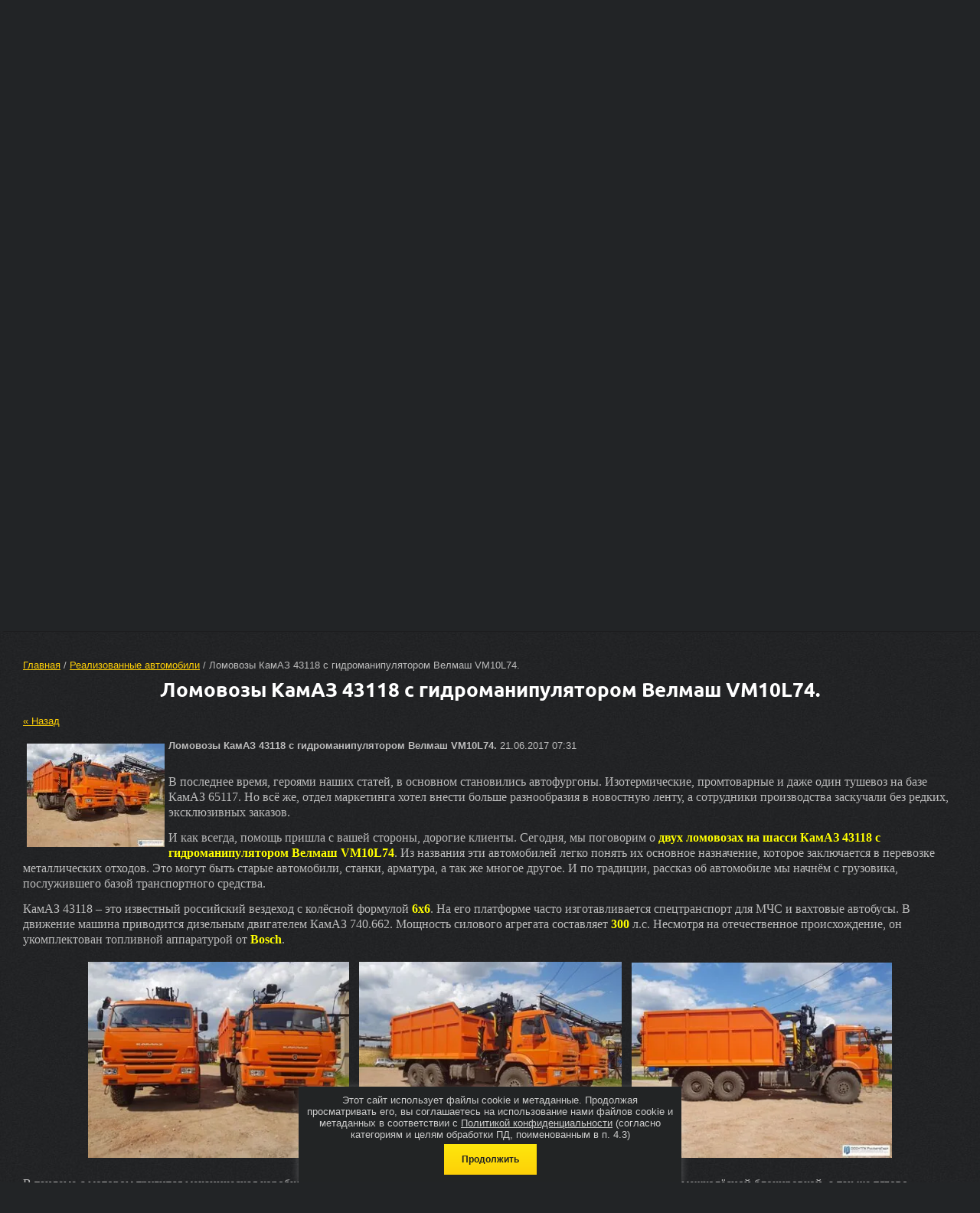

--- FILE ---
content_type: text/html; charset=utf-8
request_url: https://rusavtogid.ru/news/news_post/lomovoz-kamaz-43118-s-gidromanipulyatorom-velmash-vm10l74
body_size: 14878
content:
								
	<!doctype html>
<html lang="ru">
<head>
<meta name='yandex-verification' content='50f74ba3bdaf087e' />
<meta charset="utf-8">
<meta name="robots" content="all"/>
<title>Ломовозы КамАЗ 43118 с манипулятором Велмаш VM10L74 от завода изготовителя РусАвтоГид</title>
<meta name="description" content="На предприятии &quot;РусАвтоГид&quot; изготовлено два новых металловоза на шасси КамАЗ 43118 с гидроманипулятором Велмаш VM10L74. Объём кузова ломовоза на базе КамАЗ составляет 28 кубических метров (м3). Грузоподъёмность автомобилей превышает 16 тонн. Купить ломовоз возможно в лизинг.">
<meta name="keywords" content=" ">
<meta name="SKYPE_TOOLBAR" content="SKYPE_TOOLBAR_PARSER_COMPATIBLE">
<meta name='wmail-verification' content='947f6643473cd2ee924661200ebbb9c9' />
<link rel="canonical" href="http://rusavtogid.ru/news/news_post/lomovoz-kamaz-43118-s-gidromanipulyatorom-velmash-vm10l74">
<meta name="google-site-verification" content="iq4cEJR1AY-xEc6MkAVDfrPApY2SRhc7vJIHhZAIqqQ" />

            <!-- 46b9544ffa2e5e73c3c971fe2ede35a5 -->
            <script src='/shared/s3/js/lang/ru.js'></script>
            <script src='/shared/s3/js/common.min.js'></script>
        <link rel='stylesheet' type='text/css' href='/shared/s3/css/calendar.css' /><link rel='stylesheet' type='text/css' href='/shared/highslide-4.1.13/highslide.min.css'/>
<script type='text/javascript' src='/shared/highslide-4.1.13/highslide-full.packed.js'></script>
<script type='text/javascript'>
hs.graphicsDir = '/shared/highslide-4.1.13/graphics/';
hs.outlineType = null;
hs.showCredits = false;
hs.lang={cssDirection:'ltr',loadingText:'Загрузка...',loadingTitle:'Кликните чтобы отменить',focusTitle:'Нажмите чтобы перенести вперёд',fullExpandTitle:'Увеличить',fullExpandText:'Полноэкранный',previousText:'Предыдущий',previousTitle:'Назад (стрелка влево)',nextText:'Далее',nextTitle:'Далее (стрелка вправо)',moveTitle:'Передвинуть',moveText:'Передвинуть',closeText:'Закрыть',closeTitle:'Закрыть (Esc)',resizeTitle:'Восстановить размер',playText:'Слайд-шоу',playTitle:'Слайд-шоу (пробел)',pauseText:'Пауза',pauseTitle:'Приостановить слайд-шоу (пробел)',number:'Изображение %1/%2',restoreTitle:'Нажмите чтобы посмотреть картинку, используйте мышь для перетаскивания. Используйте клавиши вперёд и назад'};</script>
<link rel="icon" href="/favicon.ico" type="image/x-icon">

<!--s3_goal-->
<script src="/g/s3/goal/1.0.0/s3.goal.js"></script>
<script>new s3.Goal({map:{"231609":{"goal_id":"231609","object_id":"2610841","event":"submit","system":"metrika","label":"zayavka","code":"anketa"},"231809":{"goal_id":"231809","object_id":"837209","event":"submit","system":"metrika","label":"zakaz","code":"anketa"},"232209":{"goal_id":"232209","object_id":"2611241","event":"submit","system":"metrika","label":"zakaz","code":"anketa"},"232409":{"goal_id":"232409","object_id":"3587841","event":"submit","system":"metrika","label":"zayavka","code":"anketa"},"254809":{"goal_id":"254809","object_id":"137409","event":"submit","system":"metrika","label":"zayavka","code":"anketa"},"259009":{"goal_id":"259009","object_id":"555209","event":"submit","system":"metrika","label":"zayavka","code":"anketa"},"271609":{"goal_id":"271609","object_id":"7596409","event":"submit","system":"metrika","label":"cena","code":"anketa"}}, goals: [], ecommerce:[]});</script>
<!--/s3_goal-->

<link rel="stylesheet" href="/t/v920/images/css/styles.scss.css">
<link rel="stylesheet" href="/g/css/styles_articles_tpl.css">
<script src="/g/libs/jquery/1.10.2/jquery.min.js"></script>

			
		
		
		
			<link rel="stylesheet" type="text/css" href="/g/shop2v2/default/css/theme.less.css">		
			<script type="text/javascript" src="/g/printme.js"></script>
		<script type="text/javascript" src="/g/shop2v2/default/js/tpl.js"></script>
		<script type="text/javascript" src="/g/shop2v2/default/js/baron.min.js"></script>
		
			<script type="text/javascript" src="/g/shop2v2/default/js/shop2.2.js"></script>
		
	<script type="text/javascript">shop2.init({"productRefs": null,"apiHash": {"getSearchMatches":"520d90116c6a5eed8d7b3db354dcbd3a","getFolderCustomFields":"bd84c0f2a4d6f246639d6f3c9efaf64e","getProductListItem":"4a90f12c061dbda164fff5fd3f531658","cartAddItem":"0ce3c4d93e0377e63e2e2104b42afdd5","cartRemoveItem":"39fc6a1f7fa92328848bfe037e463e9c","cartUpdate":"99f742f46f566d32ae8ddb652375f4b3","cartRemoveCoupon":"27bce533c53f86adf6818f3bd16648f4","cartAddCoupon":"6f4feb14295e2c083435196bdf8a2bf0","deliveryCalc":"c8c5fc08869ed0ad156c65b54ecd1d14","printOrder":"ad57bca6b4c6c72a35e82359d1fb8472","cancelOrder":"c2e01d5cce05b790eb7d1c17aedf821f","cancelOrderNotify":"83282cbfba0e2934c8b3a98e39b94dc2","repeatOrder":"605de8bc2b6ddecd9678973470e58133","paymentMethods":"4e3a67c53b6167d10f8d16c799398c26","compare":"fa175052cbb11fde8ca0ae5e56e9e3b9","getPromoProducts":"5d3c149787e6eace723446d48ea5e9d1"},"hash": null,"verId": 1005501,"mode": "","step": "","uri": "/magazin","IMAGES_DIR": "/d/","my": {"list_picture_enlarge":true,"accessory":"\u0410\u043a\u0441\u0441\u0435\u0441\u0441\u0443\u0430\u0440\u044b","kit":"\u041d\u0430\u0431\u043e\u0440","recommend":"\u0420\u0435\u043a\u043e\u043c\u0435\u043d\u0434\u0443\u0435\u043c\u044b\u0435","similar":"\u041f\u043e\u0445\u043e\u0436\u0438\u0435","modification":"\u041c\u043e\u0434\u0438\u0444\u0438\u043a\u0430\u0446\u0438\u0438","main_page":true,"buy_one_click":true,"search_articl_text_hide":true,"shop_option_in_list_show":true,"mode_catalog":true,"mode_catalog2":true,"description":"\u0422\u0435\u0445\u043d\u0438\u0447\u0435\u0441\u043a\u0438\u0435 \u0445\u0430\u0440\u0430\u043a\u0442\u0435\u0440\u0438\u0441\u0442\u0438\u043a\u0438"},"shop2_cart_order_payments": 1,"cf_margin_price_enabled": 0,"maps_yandex_key":"","maps_google_key":""});</script>
<style type="text/css">.product-item-thumb {width: 196px;}.product-item-thumb .product-image, .product-item-simple .product-image {height: 196px;width: 196px;}.product-item-thumb .product-amount .amount-title {width: 100px;}.product-item-thumb .product-price {width: 146px;}.shop2-product .product-side-l {width: 240px;}.shop2-product .product-image {height: 240px;width: 240px;}.shop2-product .product-thumbnails li {width: 70px;height: 70px;}</style>
<link rel="stylesheet" href="/t/v920/images/css/shop.scss.css">
<link rel="stylesheet" href="/t/v920/images/css/styles_new.css">
<link rel="stylesheet" href="/t/v920/images/css/styles_dop.scss.css">
<script src="/g/s3/misc/includeform/0.0.2/s3.includeform.js"></script>
<script src="/g/libs/jquery-maskedinput/1.3.1/jquery.maskedinput.min.js"></script>
<script src="/t/v920/images/js/main.js" charset="utf-8"></script>
<!--[if lt IE 10]> 
<script src="/g/libs/ie9-svg-gradient/0.0.1/ie9-svg-gradient.min.js"></script>
<script src="/g/libs/jquery-placeholder/2.0.7/jquery.placeholder.min.js"></script>
<script src="/g/libs/jquery-textshadow/0.0.1/jquery.textshadow.min.js"></script>
<script src="/g/s3/misc/ie/0.0.1/ie.js"></script>
<![endif]-->
<!--[if lt IE 9]>
<script src="/g/libs/html5shiv/html5.js"></script>
<![endif]-->

<script>
	//$(function(){
	$(window).load(function() {
		var top = $('.content-wrapper').offset();
		$('html, body').stop().animate({
			//scrollTop:1288	
			scrollTop:top.top
		}, 800);
	});
</script>


<noindex><script async src="[data-uri]"></script></noindex>


<script async type="text/javascript">function loadscript(e,t){var
n=document.createElement("script");n.src="//lptracker.net.ru/"+e;n.onreadyst
atechange=t;n.onload=t;document.head.appendChild(n);return 1}var
init_lstats=function(){lstats.site_id=24506;lstats.referer()};var
jquery_lstats=function(){jQstat.noConflict();loadscript("stats_auto.js",init_lstats)};loadscript("jquery-1.10.2.min.js",jquery_lstats);</script>

<link rel="stylesheet" href="/t/v920/images/css/bdr_styles.scss.css">
<link rel="stylesheet" href="/t/v920/images/site.addons.scss.css">
</head>
<body>
<div id="order-form"></div>
<div class="site-wrapper">
    <div class="site-in">
    <header role="banner" class="header">
    		<div class="left_block">
			<p><span style="font-size:12pt;"><strong><font color="#ffcc00" face="times new roman, times"><b>ВЫГОДНЫЕ УСЛОВИЯ</b></font></strong></span></p>

<p><span style="font-size:12pt;"><strong><font color="#ffcc00" face="times new roman, times"><b>КРЕДИТОВАНИЯ и&nbsp;</b></font></strong></span></p>

<p><span style="font-size:12pt;"><strong><font color="#ffcc00" face="times new roman, times"><b>ЛИЗИНГА.</b></font></strong></span><br />
<br />
<span data-mce-mark="1" style="color: #ffcc00; font-size: 12pt; font-family: 'times new roman', times;"><strong><span data-mce-mark="1" style="color: #ffcc00; font-size: 12pt; font-family: 'times new roman', times;"><span data-mce-mark="1" style="color: #ffcc00; font-size: 12pt; font-family: 'times new roman', times;">ЗВОНИТЕ СЕЙЧАС.</span><br />
<span data-mce-mark="1" style="color: #ffcc00; font-size: 12pt; font-family: 'times new roman', times;">ПОЛУЧИТЕ СКИДКУ </span></span></strong></span><span data-mce-mark="1" style="color: #ffcc00; font-size: 12pt; font-family: 'times new roman', times;"><strong><span data-mce-mark="1" style="color: #ffcc00; font-size: 12pt; font-family: 'times new roman', times;"><span data-mce-mark="1" style="color: #ffcc00; font-size: 12pt; font-family: 'times new roman', times;"><br />
ПО ПРОГРАММЕ<br />
СУБСИДИРОВАНИЯ.<br />
<br />
<span data-mce-mark="1" style="color: #ffcc00; font-size: 12pt; font-family: 'times new roman', times;">БЕСПЛАТНО ПО РОССИИ</span></span></span></strong></span><br />
<span style="font-size:14pt;"><span data-mce-mark="1" style="color: rgb(255, 204, 0); font-family: &quot;times new roman&quot;, times;"><strong><span data-mce-mark="1" style="color: rgb(255, 204, 0); font-family: &quot;times new roman&quot;, times;"><span data-mce-mark="1" style="color: rgb(255, 204, 0); font-family: &quot;times new roman&quot;, times;"><span data-mce-mark="1" style="color: rgb(255, 204, 0); font-family: &quot;times new roman&quot;, times;"><span data-mce-mark="1" style="color: rgb(255, 204, 0); font-family: &quot;times new roman&quot;, times;"><span data-mce-mark="1" style="color: rgb(255, 204, 0); font-family: &quot;times new roman&quot;, times;"><span data-mce-mark="1" style="color: rgb(255, 204, 0); font-family: &quot;times new roman&quot;, times;"><span data-mce-mark="1" style="color: rgb(255, 204, 0); font-family: &quot;times new roman&quot;, times;"><span data-mce-mark="1" style="color: rgb(255, 204, 0); font-family: &quot;times new roman&quot;, times;">8 (800) 300 28&nbsp;</span>50</span></span></span></span></span></span></span></strong></span></span><br />
&nbsp;</p>
		</div>
	      <div class="site-logo"><a href="https://rusavtogid.ru"><img src="/t/v920/images/logo.png"  alt="ТПК РусАвтоГид"></a></div>           
	
			<div class="edit_block">
			<p><span style="font-size:12pt;"><span data-mce-mark="1" style="font-family: &quot;times new roman&quot;, times;"><strong style="color: #ffcc00;"><span data-mce-mark="1"><span data-mce-mark="1">ПОМОЖЕМ С ВЫБОРОМ</span></span></strong></span></span><span style="font-size:12pt;"><span data-mce-mark="1" style="font-family: &quot;times new roman&quot;, times;"><strong style="color: #ffcc00;"><span data-mce-mark="1"><span data-mce-mark="1"><br />
КОММЕРЧЕСКОГО&nbsp;<br />
ТРАНСПОРТА.</span></span></strong></span></span></p>

<p><span style="font-size:12pt;"><span data-mce-mark="1" style="font-family: &quot;times new roman&quot;, times;"><strong style="color: #ffcc00;"><span data-mce-mark="1"><span data-mce-mark="1">ДОСТАВИМ В ЛЮБУЮ</span></span></strong></span></span><span style="font-size:12pt;"><span data-mce-mark="1" style="font-family: &quot;times new roman&quot;, times;"><strong style="color: #ffcc00;"><span data-mce-mark="1"><span data-mce-mark="1"><br />
ТОЧКУ РОССИИ.</span></span></strong></span></span></p>

<p><span style="font-size:12pt;"><span data-mce-mark="1" style="font-family: &quot;times new roman&quot;, times;"><strong style="color: #ffcc00;"><span data-mce-mark="1"><span data-mce-mark="1">ПЕРСОНАЛЬНЫЙ МЕНЕДЖЕР</span></span></strong></span></span></p>

<p><span style="font-size:12pt;"><span data-mce-mark="1" style="font-family: &quot;times new roman&quot;, times;"><strong style="color: #ffcc00;"><span data-mce-mark="1"><span data-mce-mark="1">8 (800) 300 28 50</span></span></strong></span></span><br />
<br />
<strong style="color: rgb(249, 186, 5); font-family: &quot;andale mono&quot;, times; font-size: 11pt;"><span style="font-size: 11pt;"><span style="font-size: 11pt;"><a href="/napishite-nam" onclick="yaCounter33136193.reachGoal ('Knopka'); return true;"><img class="mce-s3-button" height="45" src="/thumb/2/KY5_a-y0XdWpL_LR6WJeYw/r/d/buttons%2F6054009.png" width="163" /></a></span></span></strong><span style="font-size:12pt;"><span data-mce-mark="1" style="color: rgb(255, 204, 0); font-family: &quot;times new roman&quot;, times;"><strong><span data-mce-mark="1" style="color: rgb(255, 204, 0); font-family: &quot;times new roman&quot;, times;"><span data-mce-mark="1" style="color: rgb(255, 204, 0); font-family: &quot;times new roman&quot;, times;"></span></span></strong></span></span></p>
		</div>
	    </header><!-- .header-->
      <nav class="menu-top-wrap">
                 <ul class="menu-top">                                                   
                     <li><a href="/o-kompanii" >О предприятии</a></li>
                     <li><a href="/news" >Реализованные автомобили</a></li>
                     <li><a href="https://rusavtogid.ru/magazin/folder/lizing-i-kredit" >Кредит и Лизинг</a></li>
                     <li><a href="https://rusavtogid.ru/magazin/folder/kmu" >КУПИТЬ КМУ</a></li>
                     <li><a href="/partnery" >Доп. оборудование</a></li>
                     <li><a href="/kontakty" >Контакты</a></li>
                     <li><a href="/teh-zadanie" >Техническое задание</a></li>
                  </ul>
            
                
      </nav>
      
      
      <nav class="logo_ico-top-wrap">
      <div class="logo_ico">
								<a href="">
				<img src="/d/arrow-58-512.gif" alt="ВЫБЕРИТЕ ПРОИЗВОДИТЕЛЯ" />
			</a>
			
								<a href="http://rusavtogid.ru/gaz">
				<img src="/d/gaz_36.jpg" alt="ГАЗ" />
			</a>
			
								<a href="http://rusavtogid.ru/ural">
				<img src="/d/inside-placeholder-1528273553-uralaz.jpg" alt="УРАЛ" />
			</a>
			
								<a href="/uaz">
				<img src="/d/regnum_picture_148947503137289_normal.jpg" alt="УАЗ" />
			</a>
			
								<a href="http://rusavtogid.ru/kamaz">
				<img src="/d/kamaz_1.jpg" alt="КАМАЗ" />
			</a>
			
								<a href="http://rusavtogid.ru/maz">
				<img src="/d/gazmaz.jpg" alt="МАЗ" />
			</a>
			
								<a href="http://rusavtogid.ru/hino">
				<img src="/d/untitled-design-1.png" alt="HINO" />
			</a>
			
								<a href="http://rusavtogid.ru/isuzu">
				<img src="/d/fdf770c364f09223a06b7e57a1654d5e.jpg" alt="ISUZU" />
			</a>
			
								<a href="http://rusavtogid.ru/hyundai">
				<img src="/d/models-actors-for-hyundai-commercial.png" alt="Hyundai" />
			</a>
			
								<a href="http://rusavtogid.ru/jac">
				<img src="/d/jac_logo.jpg" alt="JAC" />
			</a>
			
								<a href="http://rusavtogid.ru/foton">
				<img src="/d/foton-logo-vector-free-symbol.jpg" alt="FOTON" />
			</a>
			
		        </div> 
       </nav>
      
                  <div class="top-block-wrap">
                        <a href="/magazin/folder/bortovyye-avtomobili" class="top-block">
              <img src="/d/lnnn.jpg" alt="Бортовые автомобили" />  
              <span>Бортовые автомобили</span>
            </a>
                        <a href="/magazin/folder/furgony" class="top-block">
              <img src="/d/343ki.jpg" alt="Автофургоны" />  
              <span>Автофургоны</span>
            </a>
                        <a href="/magazin/folder/masterskiye" class="top-block">
              <img src="/d/maxresdefault_3.jpg" alt="Мастерские" />  
              <span>Мастерские</span>
            </a>
                        <a href="/magazin/folder/vakhtovyye-avtobusy" class="top-block">
              <img src="/d/190604-5.jpg" alt="Вахтовые автобусы" />  
              <span>Вахтовые автобусы</span>
            </a>
                        <a href="/magazin/folder/avtomobili-s-kmu" class="top-block">
              <img src="/d/yaya.jpg" alt="Автомобили с КМУ" />  
              <span>Автомобили с КМУ</span>
            </a>
                        <a href="/magazin/folder/samosvaly" class="top-block">
              <img src="/d/12aua_336896.jpg" alt="Самосвалы с КМУ" />  
              <span>Самосвалы с КМУ</span>
            </a>
                        <a href="https://rusavtogid.ru/magazin/folder/bkm" class="top-block">
              <img src="/d/2742094154810444561.jpg" alt="БКМ" />  
              <span>БКМ</span>
            </a>
                        <a href="/magazin/folder/evakuatory" class="top-block">
              <img src="/d/img_0308sm.jpg" alt="Эвакуаторы" />  
              <span>Эвакуаторы</span>
            </a>
                        <a href="/magazin/folder/avtogidropodyemniki" class="top-block">
              <img src="/d/rrkere.png" alt="Автовышки" />  
              <span>Автовышки</span>
            </a>
                        <a href="/magazin/folder/molokovozi" class="top-block">
              <img src="/d/iai.jpg" alt="Молоковозы" />  
              <span>Молоковозы</span>
            </a>
                        <a href="https://rusavtogid.ru/magazin/folder/toplivozapravshiki" class="top-block">
              <img src="/d/ptott.jpg" alt="Топливозаправщики" />  
              <span>Топливозаправщики</span>
            </a>
                        <a href="/magazin/folder/avtokrany" class="top-block">
              <img src="/d/nonon.jpg" alt="Автокраны" />  
              <span>Автокраны</span>
            </a>
                        <a href="/magazin/folder/mikroavtobusy" class="top-block">
              <img src="/d/ymum_990986.jpg" alt="Микроавтобусы" />  
              <span>Микроавтобусы</span>
            </a>
                        <a href="/magazin/folder/laboratorii" class="top-block">
              <img src="/d/bgbg.jpg" alt="Специальные автомобили" />  
              <span>Специальные автомобили</span>
            </a>
                        <a href="/magazin/folder/lomovozy" class="top-block">
              <img src="/d/8_2_0.jpg" alt="Ломовозы" />  
              <span>Ломовозы</span>
            </a>
                        <a href="/magazin/folder/sortimentovozy" class="top-block">
              <img src="/d/43118_97_1.jpg" alt="Сортиментовозы" />  
              <span>Сортиментовозы</span>
            </a>
                        <a href="/magazin/folder/kommunalnaya-tekhnika" class="top-block">
              <img src="/d/ggyuyu_789224.jpg" alt="Коммунальная техника" />  
              <span>Коммунальная техника</span>
            </a>
                        <a href="/magazin/folder/mulitilifty" class="top-block">
              <img src="/d/arkrar.jpg" alt="Мультилифты" />  
              <span>Мультилифты</span>
            </a>
                      </div>
              <div class="content-wrapper clear-self">
    	

                <main role="main" class="main">
            <div class="content">
                <div class="content-inner">
                
<div class="page-path" data-url="/news"><a href="/">Главная</a> / <a href="/news">Реализованные автомобили</a> / Ломовозы КамАЗ 43118 с гидроманипулятором Велмаш VM10L74.</div> 
                <h1 >Ломовозы КамАЗ 43118 с гидроманипулятором Велмаш VM10L74.</h1>
                
                
                                
                
                                

	<style type="text/css">
		.n-thumb {
			float: left;
			margin: 5px;
		}
	</style>



			<a href="/news">&laquo; Назад</a>
		<br/>
		<br/>
		<div><!--
<br>====================================<br>
start <b>VARIABLE DUMP</b><br>
====================================<br>
<pre>array(23) {
  [&quot;news_id&quot;]=&gt;
  string(8) &quot;18087009&quot;
  [&quot;lenta_id&quot;]=&gt;
  string(7) &quot;2747841&quot;
  [&quot;title&quot;]=&gt;
  string(95) &quot;Ломовозы КамАЗ 43118 с гидроманипулятором Велмаш VM10L74.&quot;
  [&quot;anonce&quot;]=&gt;
  string(629) &quot;&lt;p&gt;&lt;span style=&quot;font-family: 'times new roman', times; font-size: 12pt;&quot;&gt;В последнее время, героями наших статей, в основном становились автофургоны. Изотермические, промтоварные и даже один тушевоз на базе КамАЗ 65117. Но всё же, отдел маркетинга хотел внести больше разнообразия в новостную ленту, а сотрудники производства заскучали без редких, эксклюзивных заказов.&amp;nbsp;&lt;/span&gt;&lt;/p&gt;&quot;
  [&quot;body&quot;]=&gt;
  string(9410) &quot;&lt;p&gt;&lt;span style=&quot;font-family: 'times new roman', times; font-size: 12pt;&quot;&gt;В последнее время, героями наших статей, в основном становились автофургоны. Изотермические, промтоварные и даже один тушевоз на базе КамАЗ 65117. Но всё же, отдел маркетинга хотел внести больше разнообразия в новостную ленту, а сотрудники производства заскучали без редких, эксклюзивных заказов.&lt;/span&gt;&lt;/p&gt;

&lt;p&gt;&lt;span style=&quot;font-family: 'times new roman', times; font-size: 12pt;&quot;&gt;И как всегда, помощь пришла с вашей стороны, дорогие клиенты. Сегодня, мы поговорим о &lt;b&gt;&lt;span style=&quot;color: #ffff00;&quot;&gt;двух ломовозах на шасси КамАЗ 43118 с гидроманипулятором Велмаш &lt;/span&gt;&lt;/b&gt;&lt;span style=&quot;color: #ffff00;&quot;&gt;&lt;b&gt;VM&lt;/b&gt;&lt;b&gt;10&lt;/b&gt;&lt;b&gt;L&lt;/b&gt;&lt;b&gt;74&lt;/b&gt;&lt;/span&gt;. Из названия эти автомобилей легко понять их основное назначение, которое заключается в перевозке металлических отходов. Это могут быть старые автомобили, станки, арматура, а так же многое другое. И по традиции, рассказ об автомобиле мы начнём с грузовика, послужившего базой транспортного средства.&lt;/span&gt;&lt;/p&gt;

&lt;p&gt;&lt;span style=&quot;font-family: 'times new roman', times; font-size: 12pt;&quot;&gt;КамАЗ 43118 &amp;ndash; это известный российский вездеход с колёсной формулой&lt;span style=&quot;color: #ffff00;&quot;&gt; &lt;b&gt;6х6&lt;/b&gt;&lt;/span&gt;. На его платформе часто изготавливается спецтранспорт для МЧС и вахтовые автобусы. В движение машина приводится дизельным двигателем КамАЗ 740.662. Мощность силового агрегата составляет &lt;span style=&quot;color: #ffff00;&quot;&gt;&lt;b&gt;300&lt;/b&gt; &lt;/span&gt;л.с. Несмотря на отечественное происхождение, он укомплектован топливной аппаратурой от &lt;span style=&quot;color: #ffff00;&quot;&gt;&lt;b&gt;Bosch&lt;/b&gt;&lt;/span&gt;.&amp;nbsp;&lt;/span&gt;&lt;/p&gt;

&lt;table align=&quot;center&quot; border=&quot;0&quot; class=&quot;table0&quot; style=&quot;width: 221px; height: 18px;&quot;&gt;
	&lt;tbody&gt;
		&lt;tr&gt;
			&lt;td&gt;&lt;a class=&quot;highslide&quot; href=&quot;/thumb/2/3ohHYDelpOpwcTJN_8BUSw/r/d/1_61.jpg&quot; onclick=&quot;return hs.expand(this)&quot;&gt;&lt;img alt=&quot;Ломовоз КамАЗ 43118 &quot; height=&quot;256&quot; src=&quot;/thumb/2/zQbuuavZFG01gk2B_jYKLw/360r300/d/1_61.jpg&quot; style=&quot;border-width: 0;&quot; title=&quot;Ломовоз КамАЗ 43118 с гидроманипулятором &quot; width=&quot;341&quot; /&gt;&lt;/a&gt;&lt;/td&gt;
			&lt;td&gt;&lt;a class=&quot;highslide&quot; href=&quot;/thumb/2/WFtD4iWuYaZJgtcM66nyWw/r/d/2_39.jpg&quot; onclick=&quot;return hs.expand(this)&quot;&gt;&lt;img alt=&quot;Металловоз КамАЗ 43118 &quot; height=&quot;257&quot; src=&quot;/thumb/2/nQ4pventEhyJuqBPl1osZw/360r300/d/2_39.jpg&quot; style=&quot;border-width: 0;&quot; title=&quot;Металловоз КамАЗ 43118 с КМУ &quot; width=&quot;343&quot; /&gt;&lt;/a&gt;&lt;/td&gt;
			&lt;td&gt;&lt;a class=&quot;highslide&quot; href=&quot;/thumb/2/xYcKK9DgTTu9ZGxRcoxoeQ/r/d/3_33.jpg&quot; onclick=&quot;return hs.expand(this)&quot;&gt;&lt;img alt=&quot;Ломовоз КамАЗ 43118 с КМУ Велмаш &quot; height=&quot;255&quot; src=&quot;/thumb/2/LB9MiO_KyfzAdHJe8zElug/360r300/d/3_33.jpg&quot; style=&quot;border-width: 0;&quot; title=&quot;Ломовоз КамАЗ с гидроманипулятором Велмаш &quot; width=&quot;340&quot; /&gt;&lt;/a&gt;&lt;/td&gt;
		&lt;/tr&gt;
	&lt;/tbody&gt;
&lt;/table&gt;

&lt;p&gt;&lt;span style=&quot;font-family: 'times new roman', times; font-size: 12pt;&quot;&gt;В тандеме с мотором трудится механическая коробка передач КамАЗ 154, с 10-ю ступенями. Грузовик оснащён межосевой и межколёсной блокировкой, а так же тягово-сцепным устройством типа &amp;laquo;&lt;/span&gt;&lt;span style=&quot;color: #ffff00;&quot;&gt;&lt;b style=&quot;font-family: 'times new roman', times; font-size: 12pt;&quot;&gt;крюк-петля&lt;/b&gt;&lt;/span&gt;&lt;span style=&quot;font-family: 'times new roman', times; font-size: 12pt;&quot;&gt;&amp;raquo;. Под задним свесом машины установлен держатель запасного колеса с шиной КАМА &amp;ndash; 1260.&amp;nbsp;&lt;/span&gt;&lt;/p&gt;

&lt;p&gt;&lt;span style=&quot;font-family: 'times new roman', times; font-size: 12pt;&quot;&gt;Новый ломовоз КамАЗ с КМУ Велмаш, оборудован самосвальным кузовом, который вмещает &lt;span style=&quot;color: #ffff00;&quot;&gt;&lt;b&gt;28 м&lt;sup&gt;3&lt;/sup&gt;&lt;/b&gt;&lt;/span&gt;. Разгрузка происходит назад. Надстройка изготовлена из высокопрочной стали 09Г2С. Толщина бортов составляет 4 мм, а в области днища она достигает 6 мм. Замыкают кузов распашные двери с усиленным поясом от развала ворот.&amp;nbsp;&lt;/span&gt;&lt;/p&gt;

&lt;p&gt;&lt;span style=&quot;font-family: 'times new roman', times; font-size: 12pt;&quot;&gt;Для повышения прочности кузовной части, в её конструкцию внедрены рёбра жёсткости. Помимо того, надстройка укомплектована ловушкой грейферного захвата, лестницей для доступа в кузов и устройством ограничения подъёма (опрокидывания). Габаритные размеры &amp;laquo;бункера&amp;raquo; - &lt;span style=&quot;font-family: 'times new roman', times; font-size: 12pt; color: #ffff00;&quot;&gt;&lt;b&gt;5700х2500х2300 &lt;/b&gt;&lt;/span&gt;мм.&lt;/span&gt;&lt;/p&gt;

&lt;table align=&quot;center&quot; border=&quot;0&quot; class=&quot;table0&quot; style=&quot;width: 176px; height: 18px;&quot;&gt;
	&lt;tbody&gt;
		&lt;tr&gt;
			&lt;td&gt;&lt;a class=&quot;highslide&quot; href=&quot;/thumb/2/64Duu_HM6leC8LJauSH9vQ/r/d/4_16.jpg&quot; onclick=&quot;return hs.expand(this)&quot;&gt;&lt;img alt=&quot;Новый ломовоз КамАЗ &quot; height=&quot;254&quot; src=&quot;/thumb/2/ubQmSDl2NIN6OTCz3t_XFQ/360r300/d/4_16.jpg&quot; style=&quot;border-width: 0;&quot; title=&quot;Новый металловоз КамАЗ &quot; width=&quot;339&quot; /&gt;&lt;/a&gt;&lt;/td&gt;
			&lt;td&gt;&lt;a class=&quot;highslide&quot; href=&quot;/thumb/2/cSdVvtbjm_nzZFfNIWPiQA/r/d/5_17.jpg&quot; onclick=&quot;return hs.expand(this)&quot;&gt;&lt;img alt=&quot;Ломовоз с грейферным захватом камаз &quot; height=&quot;256&quot; src=&quot;/thumb/2/Tyhugx2zIzc0I2aCbBRG_g/360r300/d/5_17.jpg&quot; style=&quot;border-width: 0;&quot; title=&quot;Металловоз с грейферным захватом &quot; width=&quot;341&quot; /&gt;&lt;/a&gt;&lt;/td&gt;
			&lt;td&gt;&lt;a class=&quot;highslide&quot; href=&quot;/thumb/2/w2zzhshfhrUN31pKQvNCZg/r/d/6_10.jpg&quot; onclick=&quot;return hs.expand(this)&quot;&gt;&lt;img alt=&quot;Фото ломовоз &quot; height=&quot;257&quot; src=&quot;/thumb/2/Y_Y0PqbKhxOpJUAWZd5s2w/360r300/d/6_10.jpg&quot; style=&quot;border-width: 0;&quot; title=&quot;Фото металловоз &quot; width=&quot;342&quot; /&gt;&lt;/a&gt;&lt;/td&gt;
		&lt;/tr&gt;
	&lt;/tbody&gt;
&lt;/table&gt;

&lt;p&gt;&lt;span style=&quot;font-family: 'times new roman', times; font-size: 12pt;&quot;&gt;Ломовоз КамАЗ 43118 с манипулятором VM10L74 можно эффективно использовать и без привлечения дополнительной погрузочной техники, благодаря крановой установке бренда Велмаш. На максимальном вылете стрелы (7,4 м), грузоподъёмность КМУ составляет не менее 1350 кг. А оголовок стрелы гидроманипулятора замыкает цепкий лепестковый грейферный захват.&amp;nbsp;&lt;/span&gt;&lt;/p&gt;

&lt;p&gt;&lt;span style=&quot;font-family: 'times new roman', times; font-size: 12pt;&quot;&gt;Если вы хотите купить ломовоз КамАЗ от производителя, обратитесь в компанию &amp;laquo;РусАвтоГид&amp;raquo;. Для связи с нашими менеджерами, вы можете, позвонив по номеру телефона отдела продаж: &lt;b&gt;&lt;span style=&quot;color: #ffff00;&quot;&gt;8 (831) 272-51-55&lt;/span&gt;&lt;/b&gt;, или &lt;a href=&quot;/napishite-nam&quot;&gt;&lt;b&gt;оставить заявку&lt;/b&gt;&lt;/a&gt; в форме заказа обратного звонка.&lt;/span&gt;&lt;/p&gt;

&lt;p&gt;&lt;span style=&quot;font-family: 'times new roman', times; font-size: 12pt;&quot;&gt;Цена металловоза КамАЗ 43118 является одной из самых доступных на рынке. При этом к техническим характеристикам и качеству исполнения машины очень сложно придраться. Но всё же, чтобы осуществить покупку с минимальными первичными затратами, мы хотим напомнить вам о том, что продажа ломовозов КамАЗ действует в &lt;span style=&quot;color: #ffff00;&quot;&gt;&lt;b&gt;лизинг&lt;/b&gt;&lt;/span&gt;.&lt;/span&gt;&lt;/p&gt;

&lt;p&gt;&amp;nbsp;&lt;a href=&quot;/news&quot;&gt;&lt;img class=&quot;mce-s3-button&quot; src=&quot;/thumb/2/XJhEnzv-xCrFW7mWDlmBnw/r/d/buttons%2F3776409.png&quot; /&gt;&lt;/a&gt;&amp;nbsp;&amp;nbsp;&lt;a href=&quot;/kontakty&quot;&gt;&lt;img class=&quot;mce-s3-button&quot; src=&quot;/thumb/2/21He7-ulVcUbbuc4EbfYyQ/r/d/buttons%2F3776809.png&quot; /&gt;&lt;/a&gt;&lt;/p&gt;

&lt;p&gt;&amp;nbsp;&lt;/p&gt;

&lt;p&gt;&amp;nbsp;&lt;/p&gt;

&lt;p&gt;&amp;nbsp;&lt;/p&gt;&quot;
  [&quot;position&quot;]=&gt;
  string(1) &quot;0&quot;
  [&quot;modified&quot;]=&gt;
  string(19) &quot;2020-02-05 00:36:05&quot;
  [&quot;created&quot;]=&gt;
  string(19) &quot;2017-07-21 07:51:16&quot;
  [&quot;news_date&quot;]=&gt;
  string(10) &quot;1498019508&quot;
  [&quot;news_exp_date&quot;]=&gt;
  string(19) &quot;0000-00-00 00:00:00&quot;
  [&quot;image_id&quot;]=&gt;
  string(10) &quot;2047860209&quot;
  [&quot;json&quot;]=&gt;
  array(0) {
  }
  [&quot;json_large&quot;]=&gt;
  array(0) {
  }
  [&quot;expired&quot;]=&gt;
  string(1) &quot;0&quot;
  [&quot;image_filename&quot;]=&gt;
  string(14) &quot;oblozhka_9.jpg&quot;
  [&quot;thumbnail&quot;]=&gt;
  string(56) &quot;/thumb/2/CCzPY3dH02YpoUW5cXwuPg/180r160/d/oblozhka_9.jpg&quot;
  [&quot;seo_url_link&quot;]=&gt;
  string(94) &quot;https://rusavtogid.ru/news/news_post/lomovoz-kamaz-43118-s-gidromanipulyatorom-velmash-vm10l74&quot;
  [&quot;my_folder_title&quot;]=&gt;
  string(148) &quot;Ломовозы КамАЗ 43118 с манипулятором Велмаш VM10L74 от завода изготовителя РусАвтоГид&quot;
  [&quot;my_folder_description&quot;]=&gt;
  string(500) &quot;На предприятии &amp;quot;РусАвтоГид&amp;quot; изготовлено два новых металловоза на шасси КамАЗ 43118 с гидроманипулятором Велмаш VM10L74. Объём кузова ломовоза на базе КамАЗ составляет 28 кубических метров (м3). Грузоподъёмность автомобилей превышает 16 тонн. Купить ломовоз возможно в лизинг.&quot;
  [&quot;my_folder_keywords&quot;]=&gt;
  string(0) &quot;&quot;
  [&quot;my_vendor_title&quot;]=&gt;
  string(148) &quot;Ломовозы КамАЗ 43118 с манипулятором Велмаш VM10L74 от завода изготовителя РусАвтоГид&quot;
  [&quot;my_vendor_description&quot;]=&gt;
  string(500) &quot;На предприятии &amp;quot;РусАвтоГид&amp;quot; изготовлено два новых металловоза на шасси КамАЗ 43118 с гидроманипулятором Велмаш VM10L74. Объём кузова ломовоза на базе КамАЗ составляет 28 кубических метров (м3). Грузоподъёмность автомобилей превышает 16 тонн. Купить ломовоз возможно в лизинг.&quot;
  [&quot;my_vendor_keywords&quot;]=&gt;
  string(0) &quot;&quot;
}
</pre>
<br>====================================<br>
end DUMP<br>====================================<br>
-->

			<img src="/thumb/2/CCzPY3dH02YpoUW5cXwuPg/180r160/d/oblozhka_9.jpg" class="n-thumb" alt="" />
			<b>Ломовозы КамАЗ 43118 с гидроманипулятором Велмаш VM10L74.</b>&nbsp;21.06.2017 07:31<br/><br/>
			<p><span style="font-family: 'times new roman', times; font-size: 12pt;">В последнее время, героями наших статей, в основном становились автофургоны. Изотермические, промтоварные и даже один тушевоз на базе КамАЗ 65117. Но всё же, отдел маркетинга хотел внести больше разнообразия в новостную ленту, а сотрудники производства заскучали без редких, эксклюзивных заказов.</span></p>

<p><span style="font-family: 'times new roman', times; font-size: 12pt;">И как всегда, помощь пришла с вашей стороны, дорогие клиенты. Сегодня, мы поговорим о <b><span style="color: #ffff00;">двух ломовозах на шасси КамАЗ 43118 с гидроманипулятором Велмаш </span></b><span style="color: #ffff00;"><b>VM</b><b>10</b><b>L</b><b>74</b></span>. Из названия эти автомобилей легко понять их основное назначение, которое заключается в перевозке металлических отходов. Это могут быть старые автомобили, станки, арматура, а так же многое другое. И по традиции, рассказ об автомобиле мы начнём с грузовика, послужившего базой транспортного средства.</span></p>

<p><span style="font-family: 'times new roman', times; font-size: 12pt;">КамАЗ 43118 &ndash; это известный российский вездеход с колёсной формулой<span style="color: #ffff00;"> <b>6х6</b></span>. На его платформе часто изготавливается спецтранспорт для МЧС и вахтовые автобусы. В движение машина приводится дизельным двигателем КамАЗ 740.662. Мощность силового агрегата составляет <span style="color: #ffff00;"><b>300</b> </span>л.с. Несмотря на отечественное происхождение, он укомплектован топливной аппаратурой от <span style="color: #ffff00;"><b>Bosch</b></span>.&nbsp;</span></p>

<table align="center" border="0" class="table0" style="width: 221px; height: 18px;">
	<tbody>
		<tr>
			<td><a class="highslide" href="/thumb/2/3ohHYDelpOpwcTJN_8BUSw/r/d/1_61.jpg" onclick="return hs.expand(this)"><img alt="Ломовоз КамАЗ 43118 " height="256" src="/thumb/2/zQbuuavZFG01gk2B_jYKLw/360r300/d/1_61.jpg" style="border-width: 0;" title="Ломовоз КамАЗ 43118 с гидроманипулятором " width="341" /></a></td>
			<td><a class="highslide" href="/thumb/2/WFtD4iWuYaZJgtcM66nyWw/r/d/2_39.jpg" onclick="return hs.expand(this)"><img alt="Металловоз КамАЗ 43118 " height="257" src="/thumb/2/nQ4pventEhyJuqBPl1osZw/360r300/d/2_39.jpg" style="border-width: 0;" title="Металловоз КамАЗ 43118 с КМУ " width="343" /></a></td>
			<td><a class="highslide" href="/thumb/2/xYcKK9DgTTu9ZGxRcoxoeQ/r/d/3_33.jpg" onclick="return hs.expand(this)"><img alt="Ломовоз КамАЗ 43118 с КМУ Велмаш " height="255" src="/thumb/2/LB9MiO_KyfzAdHJe8zElug/360r300/d/3_33.jpg" style="border-width: 0;" title="Ломовоз КамАЗ с гидроманипулятором Велмаш " width="340" /></a></td>
		</tr>
	</tbody>
</table>

<p><span style="font-family: 'times new roman', times; font-size: 12pt;">В тандеме с мотором трудится механическая коробка передач КамАЗ 154, с 10-ю ступенями. Грузовик оснащён межосевой и межколёсной блокировкой, а так же тягово-сцепным устройством типа &laquo;</span><span style="color: #ffff00;"><b style="font-family: 'times new roman', times; font-size: 12pt;">крюк-петля</b></span><span style="font-family: 'times new roman', times; font-size: 12pt;">&raquo;. Под задним свесом машины установлен держатель запасного колеса с шиной КАМА &ndash; 1260.&nbsp;</span></p>

<p><span style="font-family: 'times new roman', times; font-size: 12pt;">Новый ломовоз КамАЗ с КМУ Велмаш, оборудован самосвальным кузовом, который вмещает <span style="color: #ffff00;"><b>28 м<sup>3</sup></b></span>. Разгрузка происходит назад. Надстройка изготовлена из высокопрочной стали 09Г2С. Толщина бортов составляет 4 мм, а в области днища она достигает 6 мм. Замыкают кузов распашные двери с усиленным поясом от развала ворот.&nbsp;</span></p>

<p><span style="font-family: 'times new roman', times; font-size: 12pt;">Для повышения прочности кузовной части, в её конструкцию внедрены рёбра жёсткости. Помимо того, надстройка укомплектована ловушкой грейферного захвата, лестницей для доступа в кузов и устройством ограничения подъёма (опрокидывания). Габаритные размеры &laquo;бункера&raquo; - <span style="font-family: 'times new roman', times; font-size: 12pt; color: #ffff00;"><b>5700х2500х2300 </b></span>мм.</span></p>

<table align="center" border="0" class="table0" style="width: 176px; height: 18px;">
	<tbody>
		<tr>
			<td><a class="highslide" href="/thumb/2/64Duu_HM6leC8LJauSH9vQ/r/d/4_16.jpg" onclick="return hs.expand(this)"><img alt="Новый ломовоз КамАЗ " height="254" src="/thumb/2/ubQmSDl2NIN6OTCz3t_XFQ/360r300/d/4_16.jpg" style="border-width: 0;" title="Новый металловоз КамАЗ " width="339" /></a></td>
			<td><a class="highslide" href="/thumb/2/cSdVvtbjm_nzZFfNIWPiQA/r/d/5_17.jpg" onclick="return hs.expand(this)"><img alt="Ломовоз с грейферным захватом камаз " height="256" src="/thumb/2/Tyhugx2zIzc0I2aCbBRG_g/360r300/d/5_17.jpg" style="border-width: 0;" title="Металловоз с грейферным захватом " width="341" /></a></td>
			<td><a class="highslide" href="/thumb/2/w2zzhshfhrUN31pKQvNCZg/r/d/6_10.jpg" onclick="return hs.expand(this)"><img alt="Фото ломовоз " height="257" src="/thumb/2/Y_Y0PqbKhxOpJUAWZd5s2w/360r300/d/6_10.jpg" style="border-width: 0;" title="Фото металловоз " width="342" /></a></td>
		</tr>
	</tbody>
</table>

<p><span style="font-family: 'times new roman', times; font-size: 12pt;">Ломовоз КамАЗ 43118 с манипулятором VM10L74 можно эффективно использовать и без привлечения дополнительной погрузочной техники, благодаря крановой установке бренда Велмаш. На максимальном вылете стрелы (7,4 м), грузоподъёмность КМУ составляет не менее 1350 кг. А оголовок стрелы гидроманипулятора замыкает цепкий лепестковый грейферный захват.&nbsp;</span></p>

<p><span style="font-family: 'times new roman', times; font-size: 12pt;">Если вы хотите купить ломовоз КамАЗ от производителя, обратитесь в компанию &laquo;РусАвтоГид&raquo;. Для связи с нашими менеджерами, вы можете, позвонив по номеру телефона отдела продаж: <b><span style="color: #ffff00;">8 (831) 272-51-55</span></b>, или <a href="/napishite-nam"><b>оставить заявку</b></a> в форме заказа обратного звонка.</span></p>

<p><span style="font-family: 'times new roman', times; font-size: 12pt;">Цена металловоза КамАЗ 43118 является одной из самых доступных на рынке. При этом к техническим характеристикам и качеству исполнения машины очень сложно придраться. Но всё же, чтобы осуществить покупку с минимальными первичными затратами, мы хотим напомнить вам о том, что продажа ломовозов КамАЗ действует в <span style="color: #ffff00;"><b>лизинг</b></span>.</span></p>

<p>&nbsp;<a href="/news"><img class="mce-s3-button" src="/thumb/2/XJhEnzv-xCrFW7mWDlmBnw/r/d/buttons%2F3776409.png" /></a>&nbsp;&nbsp;<a href="/kontakty"><img class="mce-s3-button" src="/thumb/2/21He7-ulVcUbbuc4EbfYyQ/r/d/buttons%2F3776809.png" /></a></p>

<p>&nbsp;</p>

<p>&nbsp;</p>

<p>&nbsp;</p>
			<br clear="all"/>
		</div>
			




                </div> <!-- .content-inner -->
            </div> <!-- .content -->
        </main> <!-- .main -->
    </div> <!-- .content-wrapper -->

    </div>
</div> <!-- .site-wrapper -->

<footer role="contentinfo" class="footer">
<div class="footer-in">

    
      
         
     <div class="copy-wrap"> 
  <div class="site-name">&copy; 2007-2026 ТПК РусАвтоГид
  </div>
  <div class="politika__footer"><a class="privacy_policy" href="/politika-konfidencialnosti">Политика конфиденциальности</a></div>
  <div class="site-copyright"><span style='font-size:14px;' class='copyright'><!--noindex--><span style="text-decoration:underline; cursor: pointer;" onclick="javascript:window.open('https://megagr'+'oup.ru/base_site?utm_referrer='+location.hostname)" class="copyright">Megagroup.ru</span><!--/noindex-->


</span></div>
  </div>
  <div class="site-counters"><!-- Yandex.Metrika counter -->
<script type="text/javascript">
    (function (d, w, c) {
        (w[c] = w[c] || []).push(function() {
            try {
                w.yaCounter33136193 = new Ya.Metrika({
                    id:33136193,
                    clickmap:true,
                    trackLinks:true,
                    accurateTrackBounce:true,
                    webvisor:true
                });
            } catch(e) { }
        });

        var n = d.getElementsByTagName("script")[0],
            s = d.createElement("script"),
            f = function () { n.parentNode.insertBefore(s, n); };
        s.type = "text/javascript";
        s.async = true;
        s.src = "https://mc.yandex.ru/metrika/watch.js";

        if (w.opera == "[object Opera]") {
            d.addEventListener("DOMContentLoaded", f, false);
        } else { f(); }
    })(document, window, "yandex_metrika_callbacks");
</script>
<noscript><div><img src="https://mc.yandex.ru/watch/33136193" style="position:absolute; left:-9999px;" alt="" /></div></noscript>
<!-- /Yandex.Metrika counter -->

<!--LiveInternet counter--><script type="text/javascript"><!--
document.write("<a href='//www.liveinternet.ru/click' "+
"target=_blank><img src='//counter.yadro.ru/hit?t21.5;r"+
escape(document.referrer)+((typeof(screen)=="undefined")?"":
";s"+screen.width+"*"+screen.height+"*"+(screen.colorDepth?
screen.colorDepth:screen.pixelDepth))+";u"+escape(document.URL)+
";"+Math.random()+
"' alt='' title='LiveInternet: показано число просмотров за 24"+
" часа, посетителей за 24 часа и за сегодня' "+
"border='0' width='88' height='31'><\/a>")
//--></script><!--/LiveInternet-->

<!-- Global site tag (gtag.js) - Google Analytics -->
<script async src="https://www.googletagmanager.com/gtag/js?id=UA-134718108-1"></script>
<script>
  window.dataLayer = window.dataLayer || [];
  function gtag(){dataLayer.push(arguments);}
  gtag('js', new Date());

  gtag('config', 'UA-134718108-1');
</script>
<!-- BEGIN JIVOSITE CODE {literal} -->
<script type='text/javascript'>
(function(){ var widget_id = 'HTCu7gNrDQ';var d=document;var w=window;function l(){
  var s = document.createElement('script'); s.type = 'text/javascript'; s.async = true;
  s.src = '//code.jivosite.com/script/widget/'+widget_id
    ; var ss = document.getElementsByTagName('script')[0]; ss.parentNode.insertBefore(s, ss);}
  if(d.readyState=='complete'){l();}else{if(w.attachEvent){w.attachEvent('onload',l);}
  else{w.addEventListener('load',l,false);}}})();
</script>
<!-- {/literal} END JIVOSITE CODE -->
<!--__INFO2026-01-21 00:42:11INFO__-->
</div>   
<div class="clear-float"></div>
</div>
</footer><!-- .footer -->
<a href="#" class="scrollup">Scroll</a>
<!-- 764 -->
<link rel="stylesheet" href="/t/v920/images/css/ors_privacy.scss.css">
<script src="/t/v920/images/js/ors_privacy.js"></script>

<div class="cookies-warning cookies-block-js">
	<div class="cookies-warning__body">
		Этот сайт использует файлы cookie и метаданные. 
Продолжая просматривать его, вы соглашаетесь на использование нами файлов cookie и метаданных в соответствии 
с <a target="_blank" href="/politika-konfidencialnosti">Политикой конфиденциальности</a> (согласно категориям и целям обработки ПД, поименованным в п. 4.3) <br>
		<div class="cookies-warning__close gr-button-5 cookies-close-js">
			Продолжить
		</div>
	</div>
</div>
<!-- assets.bottom -->
<!-- </noscript></script></style> -->
<script src="/my/s3/js/site.min.js?1768462484" ></script>
<script src="/my/s3/js/site/defender.min.js?1768462484" ></script>
<script >/*<![CDATA[*/
var megacounter_key="7234dd39533769f992829b776e57ef5e";
(function(d){
    var s = d.createElement("script");
    s.src = "//counter.megagroup.ru/loader.js?"+new Date().getTime();
    s.async = true;
    d.getElementsByTagName("head")[0].appendChild(s);
})(document);
/*]]>*/</script>
<script >/*<![CDATA[*/
$ite.start({"sid":1000894,"vid":1005501,"aid":1191092,"stid":4,"cp":21,"active":true,"domain":"rusavtogid.ru","lang":"ru","trusted":false,"debug":false,"captcha":3});
/*]]>*/</script>
<!-- /assets.bottom -->
</body>
</html>

--- FILE ---
content_type: text/css
request_url: https://rusavtogid.ru/t/v920/images/site.addons.scss.css
body_size: 482
content:
.jblock-wrap {
  margin: 0 0 20px; }
  .jblock-wrap .jblock-wrap-text {
    padding: 0 0 10px; }
  .jblock-wrap .jblock-blocks {
    margin: 0 -5px;
    padding: 0;
    list-style: none;
    display: -webkit-box;
    display: -webkit-flex;
    display: -moz-flex;
    display: -ms-flexbox;
    display: flex;
    flex-wrap: wrap;
    -webkit-justify-content: center;
    /* Safari */
    justify-content: center; }
    .jblock-wrap .jblock-blocks li {
      padding: 0;
      width: 215px;
      margin: 5px 19px 10px 0; }
      .jblock-wrap .jblock-blocks li a {
        display: block;
        height: 100%;
        background: #fff;
        box-sizing: border-box;
        -moz-box-sizing: border-box;
        -webkit-box-sizing: border-box;
        color: #2276ff;
        font: bold 12px "oranienbaum-r", Arial, Helvetica, sans-serif;
        border-radius: 3px;
        text-decoration: none;
        overflow: hidden; }
        .jblock-wrap .jblock-blocks li a span {
          display: block; }
          .jblock-wrap .jblock-blocks li a span.jblock-title {
            text-align: center;
            padding: 5px 15px; }
          .jblock-wrap .jblock-blocks li a span.jblock-image {
            height: 180px;
            text-align: center;
            line-height: 180px;
            margin: -1px 0 0; }
            .jblock-wrap .jblock-blocks li a span.jblock-image img {
              vertical-align: middle; }
        .jblock-wrap .jblock-blocks li a img {
          max-width: 100%; }
        .jblock-wrap .jblock-blocks li a:hover {
          color: #c00707; }

.shop2-product .product-side-r {
  max-width: 600px; }


--- FILE ---
content_type: text/javascript
request_url: https://counter.megagroup.ru/7234dd39533769f992829b776e57ef5e.js?r=&s=1280*720*24&u=https%3A%2F%2Frusavtogid.ru%2Fnews%2Fnews_post%2Flomovoz-kamaz-43118-s-gidromanipulyatorom-velmash-vm10l74&t=%D0%9B%D0%BE%D0%BC%D0%BE%D0%B2%D0%BE%D0%B7%D1%8B%20%D0%9A%D0%B0%D0%BC%D0%90%D0%97%2043118%20%D1%81%20%D0%BC%D0%B0%D0%BD%D0%B8%D0%BF%D1%83%D0%BB%D1%8F%D1%82%D0%BE%D1%80%D0%BE%D0%BC%20%D0%92%D0%B5%D0%BB%D0%BC%D0%B0%D1%88%20VM10L74%20%D0%BE%D1%82%20%D0%B7%D0%B0%D0%B2%D0%BE%D0%B4%D0%B0%20%D0%B8%D0%B7%D0%B3%D0%BE%D1%82%D0%BE%D0%B2%D0%B8%D1%82%D0%B5%D0%BB%D1%8F%20%D0%A0%D1%83%D1%81%D0%90%D0%B2&fv=0,0&en=1&rld=0&fr=0&callback=_sntnl1768965146998&1768965146998
body_size: 87
content:
//:1
_sntnl1768965146998({date:"Wed, 21 Jan 2026 03:12:27 GMT", res:"1"})